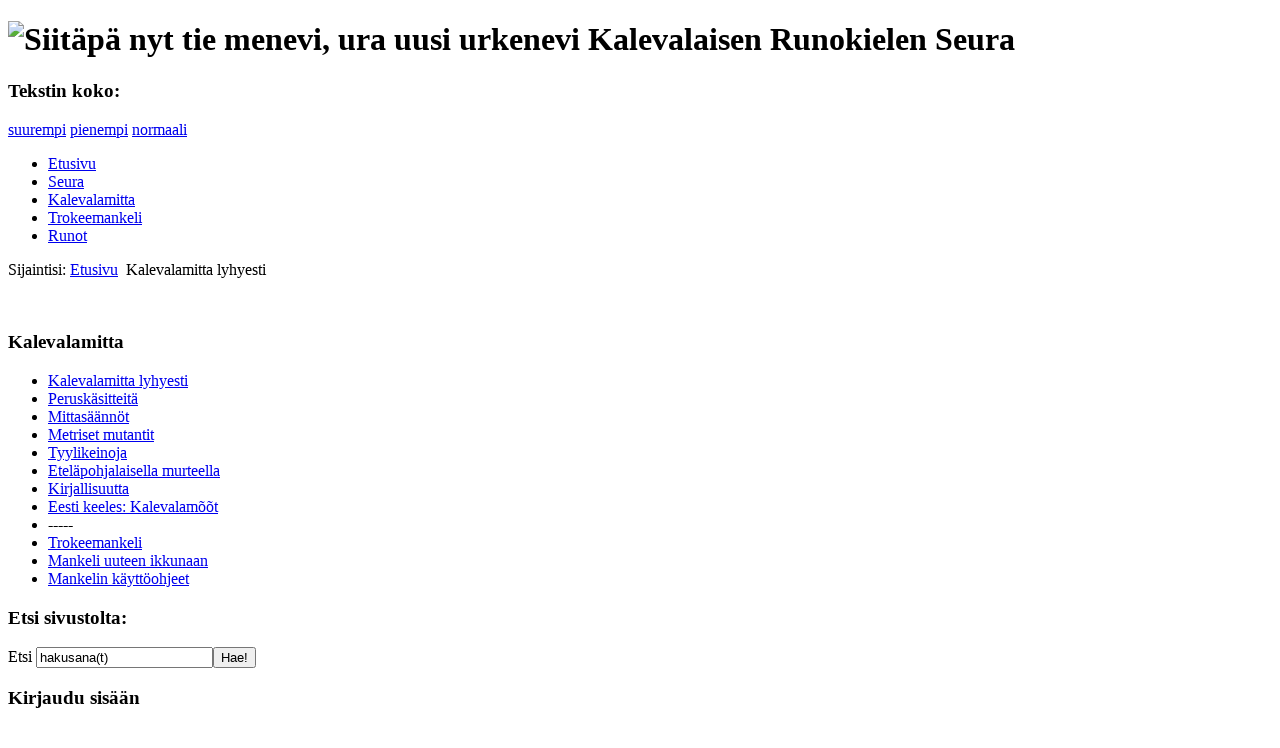

--- FILE ---
content_type: text/html; charset=utf-8
request_url: http://karuse.info/index.php?option=com_content&view=article&id=578&Itemid=52
body_size: 3948
content:
<?xml version="1.0" encoding="utf-8"?><!DOCTYPE html PUBLIC "-//W3C//DTD XHTML 1.0 Transitional//EN" "http://www.w3.org/TR/xhtml1/DTD/xhtml1-transitional.dtd">
<html xmlns="http://www.w3.org/1999/xhtml" xml:lang="fi-fi" lang="fi-fi" dir="ltr" >
<head>
	  <meta http-equiv="content-type" content="text/html; charset=utf-8" />
  <meta name="robots" content="kalevalamitta" />
  <meta name="keywords" content="Kalevalamitta, Kalevala, runomitta, suomalainen" />
  <meta name="title" content="Kalevalamitta" />
  <meta name="author" content="Tiera Laitinen" />
  <meta name="description" content="Kalevalamitan säännöt lyhyesti. Perusteellinen esitys muilla sivuston sivuilla." />
  <meta name="generator" content="Joomla! 1.5 - Open Source Content Management" />
  <title>Kalevalamitta</title>
  <link href="/templates/karuse/favicon.ico" rel="shortcut icon" type="image/x-icon" />
  <script type="text/javascript" src="/plugins/system/mtupgrade/mootools.js"></script>
  <script type="text/javascript" src="/media/system/js/caption.js"></script>

	<link rel="stylesheet" href="/templates/karuse/css/template.css" type="text/css" />
	<link rel="stylesheet" href="/templates/karuse/css/position.css" type="text/css" media="screen,projection" />
	<link rel="stylesheet" href="/templates/karuse/css/layout.css" type="text/css" media="screen,projection" />
	<link rel="stylesheet" href="/templates/karuse/css/print.css" type="text/css" media="Print" />
	<link rel="stylesheet" href="/templates/karuse/css/general.css" type="text/css" />
		<!--[if lte IE 6]>
		<link href="/templates/karuse/css/ieonly.css" rel="stylesheet" type="text/css" />
	<![endif]-->
	<!--[if IE 7]>
		<link href="/templates/karuse/css/ie7only.css" rel="stylesheet" type="text/css" />
	<![endif]-->
	<script type="text/javascript" src="/templates/karuse/javascript/md_stylechanger.js"></script>
</head>
<body>
	<div id="all">
		<div id="header">
			<h1 id="logo">
				<img src="/templates/karuse/images/logo.png" border="0" alt="Siitäpä nyt tie menevi, ura uusi urkenevi" width="583" height="100" />
				<span class="header1">Kalevalaisen Runokielen Seura</span>
			</h1>

			<div id="fontsize">
				<script type="text/javascript">
				//<![CDATA[
					document.write('<h3>Tekstin koko:</h3><p class="fontsize">');
					document.write('<a href="/index.php" title="Suurenna kirjasinta" onclick="changeFontSize(2); return false;" class="larger">suurempi</a><span class="unseen">&nbsp;</span>');
					document.write('<a href="/index.php" title="Pienennä kirjasinta" onclick="changeFontSize(-2); return false;" class="smaller">pienempi</a><span class="unseen">&nbsp;</span>');
					document.write('<a href="/index.php" title="Palauta tekstin koko oletusarvoon" onclick="revertStyles(); return false;" class="reset">normaali</a></p>');
				//]]>
				</script>
			</div>

			<ul class="menu"><li class="item1"><a href="http://karuse.info/"><span>Etusivu</span></a></li><li class="item2"><a href="/index.php?option=com_content&amp;view=article&amp;id=176&amp;Itemid=2"><span>Seura</span></a></li><li class="active item6"><a href="/index.php?option=com_content&amp;view=article&amp;id=578&amp;Itemid=52"><span>Kalevalamitta</span></a></li><li class="item33"><a href="/index.php?option=com_wrapper&amp;view=wrapper&amp;Itemid=17"><span>Trokeemankeli</span></a></li><li class="item4"><a href="/index.php?option=com_content&amp;view=article&amp;id=175&amp;Itemid=4"><span>Runot</span></a></li></ul>
			

			<div id="breadcrumbs">
				<p>
					Sijaintisi:					<span class="breadcrumbs pathway">
<a href="http://karuse.info/" class="pathway">Etusivu</a> <img src="/templates/karuse/images/arrow.png" alt=""  /> Kalevalamitta lyhyesti</span>

				</p>
			</div>

			<div class="wrap">&nbsp;</div>
		</div><!-- end header -->

		<div id="contentarea">
			<a name="mainmenu"></a>
			<div id="left">
						<div class="moduletable">
							<h3>Kalevalamitta</h3>
						<ul class="menu"><li id="current" class="active item52"><a href="/index.php?option=com_content&amp;view=article&amp;id=578&amp;Itemid=52"><span>Kalevalamitta lyhyesti</span></a></li><li class="parent item51"><a href="/index.php?option=com_content&amp;view=article&amp;id=582&amp;Itemid=51"><span>Peruskäsitteitä</span></a></li><li class="parent item19"><a href="/index.php?option=com_content&amp;view=article&amp;id=8&amp;Itemid=19"><span>Mittasäännöt</span></a></li><li class="item31"><a href="/index.php?option=com_content&amp;view=article&amp;id=147&amp;Itemid=31"><span>Metriset mutantit</span></a></li><li class="item25"><a href="/index.php?option=com_content&amp;view=category&amp;id=4&amp;Itemid=25"><span>Tyylikeinoja</span></a></li><li class="item24"><a href="/index.php?option=com_content&amp;view=article&amp;id=101&amp;Itemid=24"><span>Eteläpohjalaisella murteella</span></a></li><li class="item38"><a href="/index.php?option=com_content&amp;view=article&amp;id=584&amp;Itemid=38"><span>Kirjallisuutta</span></a></li><li class="item45"><a href="/index.php?option=com_content&amp;view=article&amp;id=603&amp;Itemid=45"><span>Eesti keeles: Kalevalamõõt</span></a></li><li class="item18"><span class="separator"><span>-----</span></span></li><li class="item17"><a href="/index.php?option=com_wrapper&amp;view=wrapper&amp;Itemid=17"><span>Trokeemankeli</span></a></li><li class="item34"><a href="http://www.sci.fi/~alboin/trokeemankeli/" target="_blank"><span>Mankeli uuteen ikkunaan</span></a></li><li class="item16"><a href="/index.php?option=com_content&amp;view=article&amp;id=6&amp;Itemid=16"><span>Mankelin käyttöohjeet</span></a></li></ul>		</div>
			<div class="moduletable">
							<h3>Etsi sivustolta:</h3>
						
<form action="index.php"  method="post" class="search">
	<label for="mod_search_searchword">	
		Etsi	</label>
	<input name="searchword" id="mod_search_searchword" maxlength="20" alt="Hae!" class="inputbox" type="text" size="20" value="hakusana(t)"  onblur="if(this.value=='') this.value='hakusana(t)';" onfocus="if(this.value=='hakusana(t)') this.value='';" /><input type="submit" value="Hae!" class="button"/>	<input type="hidden" name="option" value="com_search" />
	<input type="hidden" name="task"   value="search" />
</form>
		</div>
			<div class="moduletable">
							<h3>Kirjaudu sisään</h3>
						
<form action="/index.php?option=com_content&amp;view=article&amp;id=578&amp;Itemid=52" method="post" name="login" class="form-login">
		<fieldset>
		<label for="mod_login_username">
			Käyttäjätunnus		</label>
		<input name="username" id="mod_login_username" type="text" class="inputbox" alt="Käyttäjätunnus" />
		<label for="mod_login_password">
			Salasana		</label>
		<input type="password" id="mod_login_password" name="passwd" class="inputbox"  alt="Salasana" />
	</fieldset>
	<label for="mod_login_remember" class="remember">
		Muista minut	</label>
	<input type="checkbox" name="remember" id="mod_login_remember" class="checkbox" value="yes" alt="Muista minut" />
	<input type="submit" name="Submit" class="button" value="Kirjaudu" />
	<p>
		<a href="/index.php?option=com_user&amp;view=reset#content">
			Salasana unohtunut?</a>
	</p>
	<p>
		<a href="/index.php?option=com_user&amp;view=remind#content">
			Käyttäjätunnus unohtunut?</a>
	</p>
		<input type="hidden" name="option" value="com_user" />
	<input type="hidden" name="task" value="login" />
	<input type="hidden" name="return" value="L2luZGV4LnBocD9vcHRpb249Y29tX2NvbnRlbnQmdmlldz1hcnRpY2xlJmlkPTU3OCZJdGVtaWQ9NTIjY29udGVudA==" />
	<input type="hidden" name="ce3ca75139f730a8856cbf73188b13c5" value="1" /></form>
		</div>
	
			</div><!-- left -->

			<a name="content"></a>
			<div id="wrapper">
			<div id="main">
				
				
<div id="page">


<h1 class="componentheading">
        Kalevalamitta</h1>


<p class="articleinfo">
	
		<span class="createdby">
		Kirjoittanut Tiera Laitinen	</span>
	
	</p>


<p class="buttonheading">
	<a href="/index.php?view=article&amp;catid=50%3Amittasaeaennoet&amp;id=578%3Akalevalamitta&amp;format=pdf&amp;option=com_content&amp;Itemid=52" title="PDF" onclick="window.open(this.href,'win2','status=no,toolbar=no,scrollbars=yes,titlebar=no,menubar=no,resizable=yes,width=640,height=480,directories=no,location=no'); return false;" rel="nofollow"><img src="/images/M_images/pdf_button.png" alt="PDF"  /></a><a href="/index.php?view=article&amp;catid=50%3Amittasaeaennoet&amp;id=578%3Akalevalamitta&amp;tmpl=component&amp;print=1&amp;layout=default&amp;page=&amp;option=com_content&amp;Itemid=52" title="Tulosta" onclick="window.open(this.href,'win2','status=no,toolbar=no,scrollbars=yes,titlebar=no,menubar=no,resizable=yes,width=640,height=480,directories=no,location=no'); return false;" rel="nofollow"><img src="/images/M_images/printButton.png" alt="Tulosta"  /></a><a href="/index.php?option=com_mailto&amp;tmpl=component&amp;link=04c3966fc1630818e8c9f5aca29cc05d9c8f8721" title="Sähköposti" onclick="window.open(this.href,'win2','width=400,height=350,menubar=yes,resizable=yes'); return false;"><img src="/images/M_images/emailButton.png" alt="Sähköposti"  /></a></p>





<p>Kalevalamitta eli suomalainen runomitta on ikiaikainen suomalainen kielimuoto, laulun ja muistamisen kaava, yhtä vanha  kuin  kielemmekin. Sen poljento on kantanut kansamme pyhiä myyttejä, viihdyttäviä tarinoita sekä arkisia iloja ja suruja ainakin parin tuhannen vuoden ajan. Kalevalamitta on suomalaisen kulttuurin ydinainesta.</p><h3>Kalevalamitta lyhyesti</h3><p>Kalevalamittainen säe muodostuu pääsääntöisesti kahdeksasta tavusta, jotka ryhmittyvät neljään kahden tavun  mittaiseen runojalkaan. Ensimmäisen runojalan koostumus on varsin  vapaa. Toisessa, kolmannessa ja neljännessä runojalassa pääpainollisten tavujen eli sanojen ensitavujen sijoittumista ohjaa <strong>Kalevalamitan pääsääntö:</strong></p><ul><li>Pitkä pääpainollinen  tavu asettuu  runojalan alkuun. </li><li>Lyhyt pääpainollinen tavu asettuu runojalan loppuun. </li></ul><p>Pääsääntöä tarkentavat ja täydentävät muutamat <strong>lisäsäännöt:</strong></p><ul><li>Pääsääntö ei koske ensimmäistä runojalkaa.</li><li>Ensimmäisessä runojalassa voi joskus olla kolme, jopa neljäkin tavua. </li><li>Pääsääntö  ei  koske yksitavuisia  sanoja.</li><li>Yksitavuinen sana ei voi olla säkeen lopussa.</li><li>Säkeen keskellä ei voi olla nelitavuista sanaa. (Kesuurasääntö)</li><li>Säkeen viimeinen tavu ei voi olla pitkävokaalinen.</li></ul><p>Lisäksi kalevalamittaisella runolla on vakiintuneita <strong>tyylipiirteitä:</strong></p><ul><li>Pitkät sanat sijoittuvat mieluiten säkeen loppuun. (Viskurilaki)</li><li>Jyrkkiä säkeenylityksiä ei ole.</li><li>Säkeen sisällä on usein alkusointua.</li><li>Kerrontaa rikastetaan monipuolisella kerron käytöllä.</li></ul><h3> Tutustu, opi ja kokeile itse!</h3><p>Näille  sivuille olemme koonnet tietopaketin kalevalamitasta. Vasemmalla oleva valikko toimii sivuston sisällysluettelona. Jos runojalat, kesuurat ja säkeenylitykset eivät ole tuttuja tai jos sanojen tavujaon ominaisuudet ovat päässeet unohtumaan, aloita tutustumalla <em>Peruskäsitteisiin</em>. Opeteltuasi <em>Mittasäännöt</em> voitkin jo kokeilla itse säkeiden sorvaamista. Tarkista <em>Trokeemankelilla</em>, menivätkö tavut paikoilleen! <em>Tyyliseikkojen</em> hallinnassa neuvomme myös alkuun, mutta niiden soveltamisessa jokaisen runoniekan on harjoituksen myötä kehitettävä oma tyylinsä. </p><p>&nbsp;</p>

</div>

			</div><!-- end main or main2 -->

			
			<div class="wrap"></div>
			</div><!-- wrapper -->
		</div><!-- contentarea -->

		<div id="footer">
			
			<p>
				&#169; Karuse ja Karusen runoniekat
			</p>

			<div class="wrap"></div>
		</div><!-- footer -->
	</div><!-- all -->

	

</body>
</html>